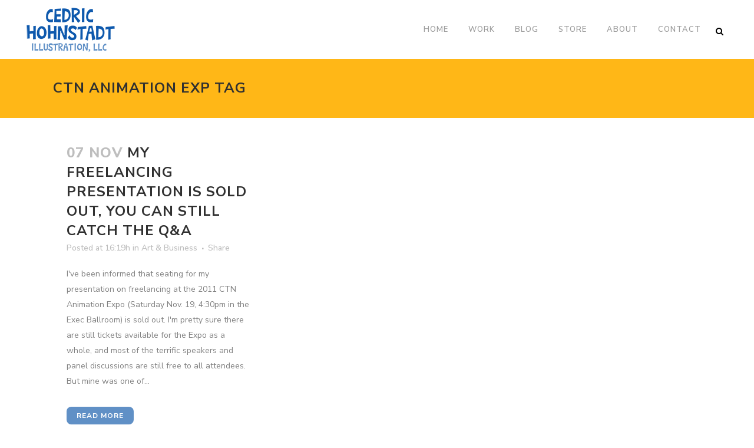

--- FILE ---
content_type: text/html; charset=utf-8
request_url: https://www.google.com/recaptcha/api2/anchor?ar=1&k=6LdqUYMqAAAAAJ5RI3H0rONIrjyWWVGR8WcbSUB8&co=aHR0cHM6Ly9jZWRyaWNzdHVkaW8uY29tOjQ0Mw..&hl=en&v=PoyoqOPhxBO7pBk68S4YbpHZ&size=invisible&anchor-ms=20000&execute-ms=30000&cb=nmr6dea7yxk2
body_size: 48527
content:
<!DOCTYPE HTML><html dir="ltr" lang="en"><head><meta http-equiv="Content-Type" content="text/html; charset=UTF-8">
<meta http-equiv="X-UA-Compatible" content="IE=edge">
<title>reCAPTCHA</title>
<style type="text/css">
/* cyrillic-ext */
@font-face {
  font-family: 'Roboto';
  font-style: normal;
  font-weight: 400;
  font-stretch: 100%;
  src: url(//fonts.gstatic.com/s/roboto/v48/KFO7CnqEu92Fr1ME7kSn66aGLdTylUAMa3GUBHMdazTgWw.woff2) format('woff2');
  unicode-range: U+0460-052F, U+1C80-1C8A, U+20B4, U+2DE0-2DFF, U+A640-A69F, U+FE2E-FE2F;
}
/* cyrillic */
@font-face {
  font-family: 'Roboto';
  font-style: normal;
  font-weight: 400;
  font-stretch: 100%;
  src: url(//fonts.gstatic.com/s/roboto/v48/KFO7CnqEu92Fr1ME7kSn66aGLdTylUAMa3iUBHMdazTgWw.woff2) format('woff2');
  unicode-range: U+0301, U+0400-045F, U+0490-0491, U+04B0-04B1, U+2116;
}
/* greek-ext */
@font-face {
  font-family: 'Roboto';
  font-style: normal;
  font-weight: 400;
  font-stretch: 100%;
  src: url(//fonts.gstatic.com/s/roboto/v48/KFO7CnqEu92Fr1ME7kSn66aGLdTylUAMa3CUBHMdazTgWw.woff2) format('woff2');
  unicode-range: U+1F00-1FFF;
}
/* greek */
@font-face {
  font-family: 'Roboto';
  font-style: normal;
  font-weight: 400;
  font-stretch: 100%;
  src: url(//fonts.gstatic.com/s/roboto/v48/KFO7CnqEu92Fr1ME7kSn66aGLdTylUAMa3-UBHMdazTgWw.woff2) format('woff2');
  unicode-range: U+0370-0377, U+037A-037F, U+0384-038A, U+038C, U+038E-03A1, U+03A3-03FF;
}
/* math */
@font-face {
  font-family: 'Roboto';
  font-style: normal;
  font-weight: 400;
  font-stretch: 100%;
  src: url(//fonts.gstatic.com/s/roboto/v48/KFO7CnqEu92Fr1ME7kSn66aGLdTylUAMawCUBHMdazTgWw.woff2) format('woff2');
  unicode-range: U+0302-0303, U+0305, U+0307-0308, U+0310, U+0312, U+0315, U+031A, U+0326-0327, U+032C, U+032F-0330, U+0332-0333, U+0338, U+033A, U+0346, U+034D, U+0391-03A1, U+03A3-03A9, U+03B1-03C9, U+03D1, U+03D5-03D6, U+03F0-03F1, U+03F4-03F5, U+2016-2017, U+2034-2038, U+203C, U+2040, U+2043, U+2047, U+2050, U+2057, U+205F, U+2070-2071, U+2074-208E, U+2090-209C, U+20D0-20DC, U+20E1, U+20E5-20EF, U+2100-2112, U+2114-2115, U+2117-2121, U+2123-214F, U+2190, U+2192, U+2194-21AE, U+21B0-21E5, U+21F1-21F2, U+21F4-2211, U+2213-2214, U+2216-22FF, U+2308-230B, U+2310, U+2319, U+231C-2321, U+2336-237A, U+237C, U+2395, U+239B-23B7, U+23D0, U+23DC-23E1, U+2474-2475, U+25AF, U+25B3, U+25B7, U+25BD, U+25C1, U+25CA, U+25CC, U+25FB, U+266D-266F, U+27C0-27FF, U+2900-2AFF, U+2B0E-2B11, U+2B30-2B4C, U+2BFE, U+3030, U+FF5B, U+FF5D, U+1D400-1D7FF, U+1EE00-1EEFF;
}
/* symbols */
@font-face {
  font-family: 'Roboto';
  font-style: normal;
  font-weight: 400;
  font-stretch: 100%;
  src: url(//fonts.gstatic.com/s/roboto/v48/KFO7CnqEu92Fr1ME7kSn66aGLdTylUAMaxKUBHMdazTgWw.woff2) format('woff2');
  unicode-range: U+0001-000C, U+000E-001F, U+007F-009F, U+20DD-20E0, U+20E2-20E4, U+2150-218F, U+2190, U+2192, U+2194-2199, U+21AF, U+21E6-21F0, U+21F3, U+2218-2219, U+2299, U+22C4-22C6, U+2300-243F, U+2440-244A, U+2460-24FF, U+25A0-27BF, U+2800-28FF, U+2921-2922, U+2981, U+29BF, U+29EB, U+2B00-2BFF, U+4DC0-4DFF, U+FFF9-FFFB, U+10140-1018E, U+10190-1019C, U+101A0, U+101D0-101FD, U+102E0-102FB, U+10E60-10E7E, U+1D2C0-1D2D3, U+1D2E0-1D37F, U+1F000-1F0FF, U+1F100-1F1AD, U+1F1E6-1F1FF, U+1F30D-1F30F, U+1F315, U+1F31C, U+1F31E, U+1F320-1F32C, U+1F336, U+1F378, U+1F37D, U+1F382, U+1F393-1F39F, U+1F3A7-1F3A8, U+1F3AC-1F3AF, U+1F3C2, U+1F3C4-1F3C6, U+1F3CA-1F3CE, U+1F3D4-1F3E0, U+1F3ED, U+1F3F1-1F3F3, U+1F3F5-1F3F7, U+1F408, U+1F415, U+1F41F, U+1F426, U+1F43F, U+1F441-1F442, U+1F444, U+1F446-1F449, U+1F44C-1F44E, U+1F453, U+1F46A, U+1F47D, U+1F4A3, U+1F4B0, U+1F4B3, U+1F4B9, U+1F4BB, U+1F4BF, U+1F4C8-1F4CB, U+1F4D6, U+1F4DA, U+1F4DF, U+1F4E3-1F4E6, U+1F4EA-1F4ED, U+1F4F7, U+1F4F9-1F4FB, U+1F4FD-1F4FE, U+1F503, U+1F507-1F50B, U+1F50D, U+1F512-1F513, U+1F53E-1F54A, U+1F54F-1F5FA, U+1F610, U+1F650-1F67F, U+1F687, U+1F68D, U+1F691, U+1F694, U+1F698, U+1F6AD, U+1F6B2, U+1F6B9-1F6BA, U+1F6BC, U+1F6C6-1F6CF, U+1F6D3-1F6D7, U+1F6E0-1F6EA, U+1F6F0-1F6F3, U+1F6F7-1F6FC, U+1F700-1F7FF, U+1F800-1F80B, U+1F810-1F847, U+1F850-1F859, U+1F860-1F887, U+1F890-1F8AD, U+1F8B0-1F8BB, U+1F8C0-1F8C1, U+1F900-1F90B, U+1F93B, U+1F946, U+1F984, U+1F996, U+1F9E9, U+1FA00-1FA6F, U+1FA70-1FA7C, U+1FA80-1FA89, U+1FA8F-1FAC6, U+1FACE-1FADC, U+1FADF-1FAE9, U+1FAF0-1FAF8, U+1FB00-1FBFF;
}
/* vietnamese */
@font-face {
  font-family: 'Roboto';
  font-style: normal;
  font-weight: 400;
  font-stretch: 100%;
  src: url(//fonts.gstatic.com/s/roboto/v48/KFO7CnqEu92Fr1ME7kSn66aGLdTylUAMa3OUBHMdazTgWw.woff2) format('woff2');
  unicode-range: U+0102-0103, U+0110-0111, U+0128-0129, U+0168-0169, U+01A0-01A1, U+01AF-01B0, U+0300-0301, U+0303-0304, U+0308-0309, U+0323, U+0329, U+1EA0-1EF9, U+20AB;
}
/* latin-ext */
@font-face {
  font-family: 'Roboto';
  font-style: normal;
  font-weight: 400;
  font-stretch: 100%;
  src: url(//fonts.gstatic.com/s/roboto/v48/KFO7CnqEu92Fr1ME7kSn66aGLdTylUAMa3KUBHMdazTgWw.woff2) format('woff2');
  unicode-range: U+0100-02BA, U+02BD-02C5, U+02C7-02CC, U+02CE-02D7, U+02DD-02FF, U+0304, U+0308, U+0329, U+1D00-1DBF, U+1E00-1E9F, U+1EF2-1EFF, U+2020, U+20A0-20AB, U+20AD-20C0, U+2113, U+2C60-2C7F, U+A720-A7FF;
}
/* latin */
@font-face {
  font-family: 'Roboto';
  font-style: normal;
  font-weight: 400;
  font-stretch: 100%;
  src: url(//fonts.gstatic.com/s/roboto/v48/KFO7CnqEu92Fr1ME7kSn66aGLdTylUAMa3yUBHMdazQ.woff2) format('woff2');
  unicode-range: U+0000-00FF, U+0131, U+0152-0153, U+02BB-02BC, U+02C6, U+02DA, U+02DC, U+0304, U+0308, U+0329, U+2000-206F, U+20AC, U+2122, U+2191, U+2193, U+2212, U+2215, U+FEFF, U+FFFD;
}
/* cyrillic-ext */
@font-face {
  font-family: 'Roboto';
  font-style: normal;
  font-weight: 500;
  font-stretch: 100%;
  src: url(//fonts.gstatic.com/s/roboto/v48/KFO7CnqEu92Fr1ME7kSn66aGLdTylUAMa3GUBHMdazTgWw.woff2) format('woff2');
  unicode-range: U+0460-052F, U+1C80-1C8A, U+20B4, U+2DE0-2DFF, U+A640-A69F, U+FE2E-FE2F;
}
/* cyrillic */
@font-face {
  font-family: 'Roboto';
  font-style: normal;
  font-weight: 500;
  font-stretch: 100%;
  src: url(//fonts.gstatic.com/s/roboto/v48/KFO7CnqEu92Fr1ME7kSn66aGLdTylUAMa3iUBHMdazTgWw.woff2) format('woff2');
  unicode-range: U+0301, U+0400-045F, U+0490-0491, U+04B0-04B1, U+2116;
}
/* greek-ext */
@font-face {
  font-family: 'Roboto';
  font-style: normal;
  font-weight: 500;
  font-stretch: 100%;
  src: url(//fonts.gstatic.com/s/roboto/v48/KFO7CnqEu92Fr1ME7kSn66aGLdTylUAMa3CUBHMdazTgWw.woff2) format('woff2');
  unicode-range: U+1F00-1FFF;
}
/* greek */
@font-face {
  font-family: 'Roboto';
  font-style: normal;
  font-weight: 500;
  font-stretch: 100%;
  src: url(//fonts.gstatic.com/s/roboto/v48/KFO7CnqEu92Fr1ME7kSn66aGLdTylUAMa3-UBHMdazTgWw.woff2) format('woff2');
  unicode-range: U+0370-0377, U+037A-037F, U+0384-038A, U+038C, U+038E-03A1, U+03A3-03FF;
}
/* math */
@font-face {
  font-family: 'Roboto';
  font-style: normal;
  font-weight: 500;
  font-stretch: 100%;
  src: url(//fonts.gstatic.com/s/roboto/v48/KFO7CnqEu92Fr1ME7kSn66aGLdTylUAMawCUBHMdazTgWw.woff2) format('woff2');
  unicode-range: U+0302-0303, U+0305, U+0307-0308, U+0310, U+0312, U+0315, U+031A, U+0326-0327, U+032C, U+032F-0330, U+0332-0333, U+0338, U+033A, U+0346, U+034D, U+0391-03A1, U+03A3-03A9, U+03B1-03C9, U+03D1, U+03D5-03D6, U+03F0-03F1, U+03F4-03F5, U+2016-2017, U+2034-2038, U+203C, U+2040, U+2043, U+2047, U+2050, U+2057, U+205F, U+2070-2071, U+2074-208E, U+2090-209C, U+20D0-20DC, U+20E1, U+20E5-20EF, U+2100-2112, U+2114-2115, U+2117-2121, U+2123-214F, U+2190, U+2192, U+2194-21AE, U+21B0-21E5, U+21F1-21F2, U+21F4-2211, U+2213-2214, U+2216-22FF, U+2308-230B, U+2310, U+2319, U+231C-2321, U+2336-237A, U+237C, U+2395, U+239B-23B7, U+23D0, U+23DC-23E1, U+2474-2475, U+25AF, U+25B3, U+25B7, U+25BD, U+25C1, U+25CA, U+25CC, U+25FB, U+266D-266F, U+27C0-27FF, U+2900-2AFF, U+2B0E-2B11, U+2B30-2B4C, U+2BFE, U+3030, U+FF5B, U+FF5D, U+1D400-1D7FF, U+1EE00-1EEFF;
}
/* symbols */
@font-face {
  font-family: 'Roboto';
  font-style: normal;
  font-weight: 500;
  font-stretch: 100%;
  src: url(//fonts.gstatic.com/s/roboto/v48/KFO7CnqEu92Fr1ME7kSn66aGLdTylUAMaxKUBHMdazTgWw.woff2) format('woff2');
  unicode-range: U+0001-000C, U+000E-001F, U+007F-009F, U+20DD-20E0, U+20E2-20E4, U+2150-218F, U+2190, U+2192, U+2194-2199, U+21AF, U+21E6-21F0, U+21F3, U+2218-2219, U+2299, U+22C4-22C6, U+2300-243F, U+2440-244A, U+2460-24FF, U+25A0-27BF, U+2800-28FF, U+2921-2922, U+2981, U+29BF, U+29EB, U+2B00-2BFF, U+4DC0-4DFF, U+FFF9-FFFB, U+10140-1018E, U+10190-1019C, U+101A0, U+101D0-101FD, U+102E0-102FB, U+10E60-10E7E, U+1D2C0-1D2D3, U+1D2E0-1D37F, U+1F000-1F0FF, U+1F100-1F1AD, U+1F1E6-1F1FF, U+1F30D-1F30F, U+1F315, U+1F31C, U+1F31E, U+1F320-1F32C, U+1F336, U+1F378, U+1F37D, U+1F382, U+1F393-1F39F, U+1F3A7-1F3A8, U+1F3AC-1F3AF, U+1F3C2, U+1F3C4-1F3C6, U+1F3CA-1F3CE, U+1F3D4-1F3E0, U+1F3ED, U+1F3F1-1F3F3, U+1F3F5-1F3F7, U+1F408, U+1F415, U+1F41F, U+1F426, U+1F43F, U+1F441-1F442, U+1F444, U+1F446-1F449, U+1F44C-1F44E, U+1F453, U+1F46A, U+1F47D, U+1F4A3, U+1F4B0, U+1F4B3, U+1F4B9, U+1F4BB, U+1F4BF, U+1F4C8-1F4CB, U+1F4D6, U+1F4DA, U+1F4DF, U+1F4E3-1F4E6, U+1F4EA-1F4ED, U+1F4F7, U+1F4F9-1F4FB, U+1F4FD-1F4FE, U+1F503, U+1F507-1F50B, U+1F50D, U+1F512-1F513, U+1F53E-1F54A, U+1F54F-1F5FA, U+1F610, U+1F650-1F67F, U+1F687, U+1F68D, U+1F691, U+1F694, U+1F698, U+1F6AD, U+1F6B2, U+1F6B9-1F6BA, U+1F6BC, U+1F6C6-1F6CF, U+1F6D3-1F6D7, U+1F6E0-1F6EA, U+1F6F0-1F6F3, U+1F6F7-1F6FC, U+1F700-1F7FF, U+1F800-1F80B, U+1F810-1F847, U+1F850-1F859, U+1F860-1F887, U+1F890-1F8AD, U+1F8B0-1F8BB, U+1F8C0-1F8C1, U+1F900-1F90B, U+1F93B, U+1F946, U+1F984, U+1F996, U+1F9E9, U+1FA00-1FA6F, U+1FA70-1FA7C, U+1FA80-1FA89, U+1FA8F-1FAC6, U+1FACE-1FADC, U+1FADF-1FAE9, U+1FAF0-1FAF8, U+1FB00-1FBFF;
}
/* vietnamese */
@font-face {
  font-family: 'Roboto';
  font-style: normal;
  font-weight: 500;
  font-stretch: 100%;
  src: url(//fonts.gstatic.com/s/roboto/v48/KFO7CnqEu92Fr1ME7kSn66aGLdTylUAMa3OUBHMdazTgWw.woff2) format('woff2');
  unicode-range: U+0102-0103, U+0110-0111, U+0128-0129, U+0168-0169, U+01A0-01A1, U+01AF-01B0, U+0300-0301, U+0303-0304, U+0308-0309, U+0323, U+0329, U+1EA0-1EF9, U+20AB;
}
/* latin-ext */
@font-face {
  font-family: 'Roboto';
  font-style: normal;
  font-weight: 500;
  font-stretch: 100%;
  src: url(//fonts.gstatic.com/s/roboto/v48/KFO7CnqEu92Fr1ME7kSn66aGLdTylUAMa3KUBHMdazTgWw.woff2) format('woff2');
  unicode-range: U+0100-02BA, U+02BD-02C5, U+02C7-02CC, U+02CE-02D7, U+02DD-02FF, U+0304, U+0308, U+0329, U+1D00-1DBF, U+1E00-1E9F, U+1EF2-1EFF, U+2020, U+20A0-20AB, U+20AD-20C0, U+2113, U+2C60-2C7F, U+A720-A7FF;
}
/* latin */
@font-face {
  font-family: 'Roboto';
  font-style: normal;
  font-weight: 500;
  font-stretch: 100%;
  src: url(//fonts.gstatic.com/s/roboto/v48/KFO7CnqEu92Fr1ME7kSn66aGLdTylUAMa3yUBHMdazQ.woff2) format('woff2');
  unicode-range: U+0000-00FF, U+0131, U+0152-0153, U+02BB-02BC, U+02C6, U+02DA, U+02DC, U+0304, U+0308, U+0329, U+2000-206F, U+20AC, U+2122, U+2191, U+2193, U+2212, U+2215, U+FEFF, U+FFFD;
}
/* cyrillic-ext */
@font-face {
  font-family: 'Roboto';
  font-style: normal;
  font-weight: 900;
  font-stretch: 100%;
  src: url(//fonts.gstatic.com/s/roboto/v48/KFO7CnqEu92Fr1ME7kSn66aGLdTylUAMa3GUBHMdazTgWw.woff2) format('woff2');
  unicode-range: U+0460-052F, U+1C80-1C8A, U+20B4, U+2DE0-2DFF, U+A640-A69F, U+FE2E-FE2F;
}
/* cyrillic */
@font-face {
  font-family: 'Roboto';
  font-style: normal;
  font-weight: 900;
  font-stretch: 100%;
  src: url(//fonts.gstatic.com/s/roboto/v48/KFO7CnqEu92Fr1ME7kSn66aGLdTylUAMa3iUBHMdazTgWw.woff2) format('woff2');
  unicode-range: U+0301, U+0400-045F, U+0490-0491, U+04B0-04B1, U+2116;
}
/* greek-ext */
@font-face {
  font-family: 'Roboto';
  font-style: normal;
  font-weight: 900;
  font-stretch: 100%;
  src: url(//fonts.gstatic.com/s/roboto/v48/KFO7CnqEu92Fr1ME7kSn66aGLdTylUAMa3CUBHMdazTgWw.woff2) format('woff2');
  unicode-range: U+1F00-1FFF;
}
/* greek */
@font-face {
  font-family: 'Roboto';
  font-style: normal;
  font-weight: 900;
  font-stretch: 100%;
  src: url(//fonts.gstatic.com/s/roboto/v48/KFO7CnqEu92Fr1ME7kSn66aGLdTylUAMa3-UBHMdazTgWw.woff2) format('woff2');
  unicode-range: U+0370-0377, U+037A-037F, U+0384-038A, U+038C, U+038E-03A1, U+03A3-03FF;
}
/* math */
@font-face {
  font-family: 'Roboto';
  font-style: normal;
  font-weight: 900;
  font-stretch: 100%;
  src: url(//fonts.gstatic.com/s/roboto/v48/KFO7CnqEu92Fr1ME7kSn66aGLdTylUAMawCUBHMdazTgWw.woff2) format('woff2');
  unicode-range: U+0302-0303, U+0305, U+0307-0308, U+0310, U+0312, U+0315, U+031A, U+0326-0327, U+032C, U+032F-0330, U+0332-0333, U+0338, U+033A, U+0346, U+034D, U+0391-03A1, U+03A3-03A9, U+03B1-03C9, U+03D1, U+03D5-03D6, U+03F0-03F1, U+03F4-03F5, U+2016-2017, U+2034-2038, U+203C, U+2040, U+2043, U+2047, U+2050, U+2057, U+205F, U+2070-2071, U+2074-208E, U+2090-209C, U+20D0-20DC, U+20E1, U+20E5-20EF, U+2100-2112, U+2114-2115, U+2117-2121, U+2123-214F, U+2190, U+2192, U+2194-21AE, U+21B0-21E5, U+21F1-21F2, U+21F4-2211, U+2213-2214, U+2216-22FF, U+2308-230B, U+2310, U+2319, U+231C-2321, U+2336-237A, U+237C, U+2395, U+239B-23B7, U+23D0, U+23DC-23E1, U+2474-2475, U+25AF, U+25B3, U+25B7, U+25BD, U+25C1, U+25CA, U+25CC, U+25FB, U+266D-266F, U+27C0-27FF, U+2900-2AFF, U+2B0E-2B11, U+2B30-2B4C, U+2BFE, U+3030, U+FF5B, U+FF5D, U+1D400-1D7FF, U+1EE00-1EEFF;
}
/* symbols */
@font-face {
  font-family: 'Roboto';
  font-style: normal;
  font-weight: 900;
  font-stretch: 100%;
  src: url(//fonts.gstatic.com/s/roboto/v48/KFO7CnqEu92Fr1ME7kSn66aGLdTylUAMaxKUBHMdazTgWw.woff2) format('woff2');
  unicode-range: U+0001-000C, U+000E-001F, U+007F-009F, U+20DD-20E0, U+20E2-20E4, U+2150-218F, U+2190, U+2192, U+2194-2199, U+21AF, U+21E6-21F0, U+21F3, U+2218-2219, U+2299, U+22C4-22C6, U+2300-243F, U+2440-244A, U+2460-24FF, U+25A0-27BF, U+2800-28FF, U+2921-2922, U+2981, U+29BF, U+29EB, U+2B00-2BFF, U+4DC0-4DFF, U+FFF9-FFFB, U+10140-1018E, U+10190-1019C, U+101A0, U+101D0-101FD, U+102E0-102FB, U+10E60-10E7E, U+1D2C0-1D2D3, U+1D2E0-1D37F, U+1F000-1F0FF, U+1F100-1F1AD, U+1F1E6-1F1FF, U+1F30D-1F30F, U+1F315, U+1F31C, U+1F31E, U+1F320-1F32C, U+1F336, U+1F378, U+1F37D, U+1F382, U+1F393-1F39F, U+1F3A7-1F3A8, U+1F3AC-1F3AF, U+1F3C2, U+1F3C4-1F3C6, U+1F3CA-1F3CE, U+1F3D4-1F3E0, U+1F3ED, U+1F3F1-1F3F3, U+1F3F5-1F3F7, U+1F408, U+1F415, U+1F41F, U+1F426, U+1F43F, U+1F441-1F442, U+1F444, U+1F446-1F449, U+1F44C-1F44E, U+1F453, U+1F46A, U+1F47D, U+1F4A3, U+1F4B0, U+1F4B3, U+1F4B9, U+1F4BB, U+1F4BF, U+1F4C8-1F4CB, U+1F4D6, U+1F4DA, U+1F4DF, U+1F4E3-1F4E6, U+1F4EA-1F4ED, U+1F4F7, U+1F4F9-1F4FB, U+1F4FD-1F4FE, U+1F503, U+1F507-1F50B, U+1F50D, U+1F512-1F513, U+1F53E-1F54A, U+1F54F-1F5FA, U+1F610, U+1F650-1F67F, U+1F687, U+1F68D, U+1F691, U+1F694, U+1F698, U+1F6AD, U+1F6B2, U+1F6B9-1F6BA, U+1F6BC, U+1F6C6-1F6CF, U+1F6D3-1F6D7, U+1F6E0-1F6EA, U+1F6F0-1F6F3, U+1F6F7-1F6FC, U+1F700-1F7FF, U+1F800-1F80B, U+1F810-1F847, U+1F850-1F859, U+1F860-1F887, U+1F890-1F8AD, U+1F8B0-1F8BB, U+1F8C0-1F8C1, U+1F900-1F90B, U+1F93B, U+1F946, U+1F984, U+1F996, U+1F9E9, U+1FA00-1FA6F, U+1FA70-1FA7C, U+1FA80-1FA89, U+1FA8F-1FAC6, U+1FACE-1FADC, U+1FADF-1FAE9, U+1FAF0-1FAF8, U+1FB00-1FBFF;
}
/* vietnamese */
@font-face {
  font-family: 'Roboto';
  font-style: normal;
  font-weight: 900;
  font-stretch: 100%;
  src: url(//fonts.gstatic.com/s/roboto/v48/KFO7CnqEu92Fr1ME7kSn66aGLdTylUAMa3OUBHMdazTgWw.woff2) format('woff2');
  unicode-range: U+0102-0103, U+0110-0111, U+0128-0129, U+0168-0169, U+01A0-01A1, U+01AF-01B0, U+0300-0301, U+0303-0304, U+0308-0309, U+0323, U+0329, U+1EA0-1EF9, U+20AB;
}
/* latin-ext */
@font-face {
  font-family: 'Roboto';
  font-style: normal;
  font-weight: 900;
  font-stretch: 100%;
  src: url(//fonts.gstatic.com/s/roboto/v48/KFO7CnqEu92Fr1ME7kSn66aGLdTylUAMa3KUBHMdazTgWw.woff2) format('woff2');
  unicode-range: U+0100-02BA, U+02BD-02C5, U+02C7-02CC, U+02CE-02D7, U+02DD-02FF, U+0304, U+0308, U+0329, U+1D00-1DBF, U+1E00-1E9F, U+1EF2-1EFF, U+2020, U+20A0-20AB, U+20AD-20C0, U+2113, U+2C60-2C7F, U+A720-A7FF;
}
/* latin */
@font-face {
  font-family: 'Roboto';
  font-style: normal;
  font-weight: 900;
  font-stretch: 100%;
  src: url(//fonts.gstatic.com/s/roboto/v48/KFO7CnqEu92Fr1ME7kSn66aGLdTylUAMa3yUBHMdazQ.woff2) format('woff2');
  unicode-range: U+0000-00FF, U+0131, U+0152-0153, U+02BB-02BC, U+02C6, U+02DA, U+02DC, U+0304, U+0308, U+0329, U+2000-206F, U+20AC, U+2122, U+2191, U+2193, U+2212, U+2215, U+FEFF, U+FFFD;
}

</style>
<link rel="stylesheet" type="text/css" href="https://www.gstatic.com/recaptcha/releases/PoyoqOPhxBO7pBk68S4YbpHZ/styles__ltr.css">
<script nonce="BAOiXtyPUhTn_XmfTLbt8g" type="text/javascript">window['__recaptcha_api'] = 'https://www.google.com/recaptcha/api2/';</script>
<script type="text/javascript" src="https://www.gstatic.com/recaptcha/releases/PoyoqOPhxBO7pBk68S4YbpHZ/recaptcha__en.js" nonce="BAOiXtyPUhTn_XmfTLbt8g">
      
    </script></head>
<body><div id="rc-anchor-alert" class="rc-anchor-alert"></div>
<input type="hidden" id="recaptcha-token" value="[base64]">
<script type="text/javascript" nonce="BAOiXtyPUhTn_XmfTLbt8g">
      recaptcha.anchor.Main.init("[\x22ainput\x22,[\x22bgdata\x22,\x22\x22,\[base64]/[base64]/UltIKytdPWE6KGE8MjA0OD9SW0grK109YT4+NnwxOTI6KChhJjY0NTEyKT09NTUyOTYmJnErMTxoLmxlbmd0aCYmKGguY2hhckNvZGVBdChxKzEpJjY0NTEyKT09NTYzMjA/[base64]/MjU1OlI/[base64]/[base64]/[base64]/[base64]/[base64]/[base64]/[base64]/[base64]/[base64]/[base64]\x22,\[base64]\x22,\[base64]/w74Mw7PCilzCucKCRcKdw4EeV2NQw68kwpROX2dFfcKMw4lcwrzDqhc5woDCq1jCoUzCrFR1wpXCqsKFw7fCtgMfwqB8w7xXPsOdwq3CtcOcwoTCscKBSF0IwrHCrMKofRHDnMO/w4Erw5rDuMKUw4NIbkfDssKfIwHCl8KOwq50fDxPw7NsFMOnw5DCm8O4H1Q6wr4RdsOEwq1tCSp6w6ZpWHfDssKpQQ/DhmMJY8OLwrrCpMO9w53DqMOdw5lsw5nDgsKcwoxCw6rDr8Ozwo7CnsOvRhgaw4bCkMOxw4DDlzwfHS1ww5/DsMO+BH/DlVXDoMO4cmnCvcOTasKYwrvDt8Osw7vCgsKZwrltw5MtwplOw5zDtlnCrXDDok/Ds8KJw5PDsARlwqZ/acKjKsKdG8OqwpPCqMKNacKwwpZPK35BHcKjP8Oyw5gbwrZibcKlwrA6YjVSw5xPRsKkwocww4XDpWdLfBPDsMOvwrHCs8OwLy7CisOlwq8rwrEfw6RAN8ODV3dSLMOAdcKgJcOgMxrCimshw4PDlXARw4BQwpwaw7DCiXA4PcOywqDDkFgdw5/CnEzCtcKsCH3DkcOZKUhFR0cBO8KfwqfDpUXCt8O2w53Dg2/DmcOiaS3DhwBzwpl/w75VwqjCjsKcwr8gBMKFdj3Cgj/CrhbChhDDik0rw4/DrcKyJCIjw5cZbMOAwqQ0c8OVRXh3a8OKM8OVYsOwwoDCjEfCukg+MMO0JRjCrsKQwobDr01mwqptGMO4I8OPw5jDgQB8w7LDsm5Ww5bCgsKiwqDDg8Ouwq3CjWPDsDZXw6LCgxHCs8KyElgRw6fDlMKLLljCp8KZw5U4M1rDrlnClMKhwqLCmCs/wqPCjTbCusOhw7QawoAXw77Dqg0OJcKPw6jDn0EZC8OPZ8KvOR7DjMKGVjzCqsK3w7M7wqUkIxHCtMOxwrMvQsOLwr4vWsOdVcOgAcOoPSZkw4EFwpFnw5vDl2vDkCvCosOPwqvCv8KhOsKDw6/CphnDqMOsQcOXbU8rGxkwJMKRwqPCkhwJw4DCrEnCoDLCght/wp7DlcKCw6dKImstw6nChEHDnMKCDFw+w5B+f8KRw4QMwrJxw6bDlFHDgHdcw4UzwoMTw5XDj8OowpXDl8KOw5kNKcKCw5PCsT7DisOHR0PCtXjCpcO9ETvCucK5akHCuMOtwp0GGjoWwpHDknA7X8OXScOSwqXCgGTCvMKQYsOBwq7Dtgh/LSfCuDXDjcKtwox2w73CosO7wrrDnBTDuMKIw7bCny4nwpvCqgXDtcKBKRgQKEDDncOkcGPDv8K7wo8Yw7/DgW8iw6xew5jCiQHCpsOww4nCl8OIWsOYHcOFN8O0N8K3w71KRsKsw4zDsFRlbMOYKsKZSMOlD8OhOxrCnMK6wrcMTxvCkhPDrcOjw6bCuRo1woR/wonDnijDmHJ6woLDvMKPw4LDqHVOw4N3PMKCHcOmwrR+esKzHEs9w6XDnw7DhMKOwqo0AcKNDwMewqwGwrQ9NTrDsT4Vw5MRw4Biw7/Cml7CtVpXw5HDrykdC0/ClStNwpzCsH7DklvDlsK1akMrw7HCqV/[base64]/CoQ0tJcOLwr1Mwr/[base64]/[base64]/VsKNJMONWScRw6DDncO2NE/DlcKWw6YCcg/DgsK8w71De8KyTCDDpWZZwqdewrjCncO5c8O/[base64]/I8ODCMKTwrnCiELDssOTw5drwonCs2IEJkrCmsO0wpx6AVd/w5p6wq42TMKZw7rCs086w4cwDSLDtcOxw7Juw5HDvsKyWsOlZyRHCAd0T8KQwqfCpMKxWwZEwrwEw7LDocKxw6E1w5PCqxM4w4LDqh7CuXjDqsKpwrcswpfCr8OtwokDw63Dn8OPw5rDo8OUdMKoGUrDhRcbw5rCtcODw5JYw7rCmsO+w7AoQQ7Dm8OTw7sxwoVGwo/CmhNBw4AKwrDCjx17wrpCbQLCtsKEwpgvC01QwqbCoMOpS2BtGMOZw7cVw4tTQTpVcsOqwqIJImJHEmw6woNRAMOKwr12woE0w7zCv8KFw6ArPcKpSHPDsMOMw5/CrcKDw4dNUcO3RcOzw6XCnAIwPcKhw5jDj8Krwqcswo3CiiE1csKDR1NLO8ONw5oNMsK4RcO0KlDCujd0McK1EAHDg8OzLwLCkMKcw5zDisKLScO8w5TDiBnCqsO2w6fDpAXDoHTCscOxEMK/w6cxWBRNw5ZILB4+wo/Co8OJw4LDpcKGwoTCnsK0wop5W8OTw4jCosOQw7ZkbS7DpXg1VVYXw5wUw6pawqHDt3jDg3wHPh3Dj8Obf1nCiwvDgcOgDF/[base64]/Cu8ODw4jDg8K2w7XDkBbDrWcCw4LCvMO2JcOvYQLDnXbDn2nCh8KiXUQhRnfCoXrDr8K2wpJOSD0qw7vDqTteTEnCqC/[base64]/w53DvsK8KcKnGgAjVRDCr8KAw74Ub8OCw6rCikPCnsO4w5/[base64]/CvS9UC8KNRcKiEwfDqwbCtsOCwq/CvsKwwprDjcK7Hl56w6liZG4zX8O/VHvCvsK/bcOzbsKrw7bDt2fDhyhvwoFQwpsfwrvCs1lIHMOyw7PDk3NkwqBeEsKWwpfCo8K6w4ZhFcKeEFFzwrnDhcK6QcKtUMKZOsKgwq1pw67DmVI3w51QLD43w5XDn8OpwpnDiGQNIsOcw6jDscOgaMOfNcOeBAw4w7xDw73Cj8K/wpfCo8O4MsOTwpZFwqoFG8OGwobDj3kYYsKaPMOqwpMkJWjDg0/DhVvDkmbDgsKQw5hcwrDDgcOSw71LEh3CvQbDuhtMw4cGaUbCrVfCucKYw7JVLmMFw5zCnsKCw4HCicKgHjgHw4QDwppsBRl0PcKEEjrDs8Oyw5nClcKpwrDDocO/wrzCmB/CsMOsSR/[base64]/DksKwQsOFw7PDksKQwr3CrsKXwqnDg8KNw5bDh8OoE19QVm5ZwrDClDJLWMKfGMOCcMKBwpMzwqDDvi5TwqwJwo99wpppe0Y1w5FIc240PMK5J8OneEF8w73DtsOUw5HDtTYzKMOJQhbChcO2N8K5cn3CrsKFwoQ/HMOhYcK1w7AKfsOXV8KRw4M1wpVvw6/[base64]/Cr8KTOsKOwqTCg8KtI17DiEXDlMKTw6LDqcOLb8KIBwzCpsO+wovDnDPDhsOCGS/[base64]/PsO+wo/DqMOrwqUtBllSZBoVZsOCSMKHb8OSDHnCgcKGe8KgK8KfwpjCgj3CmRoTXEAwwo/DoMOIFAXDk8KENkzClsKtTC3DtjjDmzXDlQfCv8Ogw6cAw6PCj3RobHvDq8KSIcK6wo9BKVnCi8KMST9ZwoJ9FyUbE2Ijw5zCucO+wq5dwprCvcOtFcOCDsKCEDbDjcKfDcOcBcOFw4NiRA/DtMOhFsO9OsK2wqBhMjZewp/Cr08hM8O8wrTDsMKnwpJuwq/CsCR6HxxGNMKACMKbw7g3wr9SY8O2Tk9pw5fCrGrDuXbCv8Kww6/CnMKDwpwHw4JzGcO/[base64]/CokLCvcKrf8Knwr3DuMOzw4dbw5nCq00XP1vClMKNwonDtGrDmcO2wohCIcO8AcKweMOZw5M0w7PDsk/Cq0PDunLDjCPDqz3DvsO1woJxw7/Cn8Ogw6FQwqhnwoo0wpQlw7jDi8KvUDjDuhbCvzrCgcOqVMO/QMKBAsOMNMOTOsKhaSRbYFLCnMKvKcOOwqsyMBoMEMOvwqdnDsOlIMORE8K1wo/Dk8O3wp82VsOVHznCtifDuEzCn1HCg1QTwrE/GlQQSsO5wq/Dj0nChSoZw7XDt2XCp8OKKMK8wpMsw5zDv8K9w6tOwq/ClMK2wo9uw6xtw5XDnsOGw6zDgAzDiUnDmMO+Y2TDj8KFMMOzw7LCtHjDs8Obw4dPXMO/[base64]/Ck8OXA8OWIRVjw73DlGLDtgsWARHDqcOrwphMw7VUwo3ConbCksOnfsOVwqslN8OZP8Krw6PDi1I9JsObe0zCvhbCtTAvYMKxw4PDmloHe8KwwqBEKMOzTjTCosKHGsKHFsOmMwjCnsO5UcOACHwSSHDDm8K0A8OGwpRrIzVtw5Uvc8KLw4/Di8OgEMKpwogGNHTDhkLDhHBDd8O5NsOxw67CsxbCt8K5TMKDIF/DoMOtB11JbSLConLDicOuw47CtArDp388w6F4WEU6MgE1f8KxwqDCpwnCogHCqcOQw4cmw515wqo/OMKuNMO1wrh4HzxOZG7DvnwjTMOsw5B1wr/CpcOGRMKzwojDhMOHwp3CqMKoE8KLwo0NYcKDwp3DucKzwqLDqcK6w758BMKQaMOFw4nDhcONw4xPwojDhsOYSgt+MBtZw40sZlQow5sbw5ohQ3/CvMKsw6dtwo8AZT7CksOtRg7CngQ1wrPCisKATgDDozggwonDu8Krw6zDl8KRwo0uwoJMBGgcLMOmw5nDjzjCt1FicyzDjMOqU8OAwp7Ci8K1w6DCosKAwpXCn1FBw5wFJ8KEF8O/w4HCuUgjwo0bf8K7L8Orw7HDiMOtwo1GZMKhwqQ9GMKNdyRxw4jClcODwoHCigAgeXRITsK0wqzDmiRQw5ccSsOkwoc2QcKHw5vDlEpmwoUVwoZtwqADw4zDt0XCj8OnGVrCtBzDhcO9CmzCmsKcXELCnMOUcWUiw7HCrifDtMKPUMOBWhnCo8OUw6rCq8KGw5/Do2A8LnNAZMK8HkhWwqdDd8Ojwp9rcnM4w5zCuxxWLDl2w63Di8OHN8Ogw6FQw7srw7oVw6fCgXhreRxtCA0rHmfCr8OARQ0ofkrDpl7CiwLChMOVYFZgYhMvW8KdwqnDunRrMjU0w4fCnsOhO8O2w7ooc8OkM2gUOFPCh8K/[base64]/Co8KCfEXCpS0bSsKnZgjDicKJwoPDrWxPesKIS8ORwoVRwovDtsOBRhVgwrjCocOCw7E1TA/Di8K1w5xjw5fCnMKHHsOfCCFZwqbCvsKMw45+woHChFbDlQsRRMKpwqgmMWM5O8KeWsOIwpHDosKHw6TDosKgw65xw4fCksODGMOfIMO+bTTChsOEwo9jwr0HwrEnYwjDoDHCgA8rNMOKFivDncKoIcOEYkjCs8KeB8O/dgfDkMKmUV3DuUrDhsK/I8KQFmzDgcKyNUUoXEtJQsOwNxs+w4dsUMOjw4pGw5DCgSU9w67CqMKGw47Ct8KpDcKLKz08OUkbUSXCu8OEP2gLBMKjUQfCjMONw5rCtXETw7LDisOtHQ5dwoEeM8OPfcOAQW7CgsKww7FuJ1/DvsKUNcKmw7tgwpnDtCvDoRvDnQNUwqECwqPDkMOrwo0bMVHDvMOeworDpDxvw6TDqMKdW8Obw4HDqAPCkcODwpTCtsOmwrvDo8OOw6jDuk/Dq8Ksw7hqfS9JwpTCksOiw5fDvSAQADXCglhMXMKxNMOsw6fDpcKqwqF/[base64]/DicOYwp3DqsKDQ0tFF8KJKScXw59/H3dMGsOHXcOsKw3CqhvClS55wrjCjmvDlCLCrGF0w5xqYSo6DMK/U8OyCBdGZBNYAMKhwpbChijDkMOlw6XDuVPCkcKbwrkzOXjCjsKmIMKtdSxXw7R7w43CuMKLwojCoMKewqNUFsOgw5xve8OIIFprREXChVbCthHDh8KCwqLCq8KzwqvClzodNMOvHVTDtsOzwoAtZ3vDiULCoF7DlsKSw4zDjMOfw69/FhXCrj3Ch094KsKJwoLDtG/CiELCvzJzMMKzwq0qEXwqEMK3woZOwrzCr8OXw6hjwpLDiysaw73Cph7Ck8KZwq5aQVnCuiHDuVbCvxjDg8Obwp53wpLCn39fMMKMMA3Dni8uLRTCqXDDvcO6w6vDpcO/w5rDklTCh1E4AsOVwqrCl8KrecKww7ExworDtcOFw7R1w4xJwrdhLsORw6xudMOIw7I3woRtOMKaw5Bnwp/[base64]/DscKawqwufMO6esOYw7vChcKAwrVdwrPDksK4K8KnwqLCp0TCnDZXJMO2MD3Ck2DCjkwGYXPCnMKzwqwVw4h6VMOUUwPCq8Oxw53DtsK5XALDh8OTwoR6wrJ5D1BmEsK8SiJQw7PCk8OBcW8GXnMGJsKzecKrFinCnEEpV8KhZcOAfANnw6TCoMKXMsO/w5AeKXPCulQgPGrDp8KIw6vDsA/CjifDpk/[base64]/CjcOOw7ZZfMKwMQwmwp/CkcKoZT3CsUNFNMKsA03DhsOMwoBtIcO4wrtvw43Ch8OvH0tuw7XDoMO+Z2Y/w47Clw/DpBbCssOVCsOkYDA1wobCuBDDlBzCtTRCw5wOLsOmwr3Ch0xMwoA9w5I2RsO7woF1HjjDgDTDlsK5w49fLcKIw6pcw6tiwrxaw7ZIwp8xw4HCkMOKAFjCiCNPw7Yuwp/DjFHDjg17w7ZKw7tWw7EtwrDDuik+csK5VcO3w5PCmsOqw6h4wqTDusOow5PDsXgvwr0Jw6HDtH3CtXHDkHrCp3/CkMO0w5bDnsOKYEVGwqt4wq7DgkzCrsKCwpXDuiBwP3TDmcOgRFMDIcKDfh8DwqrDuBnCv8OfCVHCscObdsO1wpbCiMK8w4/DvcKAw6jCkk4Yw7gnZcKewpECwrslw5/Ct1zDuMKDdjzDtsKSUErDvsOiS1BGFMOuZcKlwqDCmMOLw4jDiEYBDU/Do8KMwrx+wonDtlnCo8K8w4PCpMO3w6kYw6bDosKybXrDjC5yJhPDgQB0w7pfGFPDnRPCgcKeZ3vDkMKdwpIFBTlYCcO4GsKUw5/DucKnwqrCpGU8RkHCisOUeMKkwoRAOE/DnMKpw6jDtSUCBw7DnMOncMK7wrzCqzVOwolKwq3CrsOPU8Kvw6PDmA7DiiRaw47Cmwl3wonDhcOtwqDCs8KuWsO3wrfCqG/CkWHCr2Ejw4PDuiTDqMOPQXA8G8Kjw5bDtgk+MzXCh8OIKsK2wpnDhDTCp8OjGsOgIV8We8O7XcKjPyFqHcOJc8K2wo7CjcK0woXDu1Z7w6VEw7nDrcO5IcKfecKvP8OlF8OLV8K1w4vDvUPCkE/DkXZHO8KMwp/ChsOkwo/[base64]/CgxTCg8KHE8Opw47DusK+wobCqDNNw4/DiidYw7nChsOfwojCmmwowpfDtXDCr8KXDMKjw5vCnEwewoBRJHzDncKuwpgYwrQkVzZPw6bDtxhPw7ogwqPDkSYRIghPw7MwwofCsEZLw7FXw4/CrXPDpcOxScO+w4XDi8KfdsOXw6EXWsKBwrwNwrMmw5LDvMO6KVECwozCnMO8wqEbw7PCoAvDhcKQGDrCmkNcwrvChsK8w7BYw4NoT8KzRQhcEmp/J8K+PMKrwo5lWD/ClcOXPl/CpsOowq7Dl8Klw7YkYMKZNcOLIMKubQ4YwocoNgPCocKLw4orw7oAJyAZwrzCqRjDusKYw4h2wo0qf8KGKcO8w4kRw5BewobDhCzCo8KcP3oZwrbDjkbDmmrDk17CgQ/[base64]/w6cgwo3ClExgwpgVwp3CrSgdTVskLCPCmMOCRMKTQi41wqRmQ8ODwqUObsKMw6M/w7XDjX4EUsKrDVRUN8OEYEbCoFzCvsK4RyLDigAkwpNcfhUDw4TDpDXDrw9YNRMAw4/DiWgbwok4w5Imw75sfsKdwqfDkCfDqcOUw73CssOxw5oQfcOfwqcxwqMLwqsJIMO4L8O1wr/[base64]/CoDNFwrEvwp/Clx/DvsO5w6V4w7Nww78MZhLDn8OIwo1bdRtew5rCjS3CvcKlAMOLZcOXwrDCpTxcSCZJdR/CiHXDgAjDolHDsHw/fCodTcKBCCXCmz7CrEvDksK9w6HDhsOHe8KNwpIeEsO8FsOqw47CoVjCq09ZOMOcwqVGCXVXW0ENP8OeQ2vDp8KQw5I4w4B0wpdAIzbCmA7Cp8Ocw7/[base64]/w5dPJMO+cEXDvsOGwolhAsOAUVvDiMKiPMK3L0sNHsKRVwM3AhEZwo/DrMOTM8KPw40HXg7DuUXCoMK6FggkwrBlGcK+IUbDr8KOU0dkw5DDhMOCEF1WHcKNwrBuAQdAD8KfTnDCrwjDlHB+Bl3DvBt/w6Brwr1kLBABBk3CiMKtwrhra8OmPzdSKsK/JENAwrlXwqnDpUJkdyzDozjDh8K/HMKpwpzCr393ZMOCwpsOUcKCHy3DvncSJm8IPwPCk8OEw4LCp8Kewr/[base64]/DkElDw6fCksOBwrvCv8O4RsKlHldPScO7w6dmNG/CkHPCqnbDn8ONCFsewrdGaR99bcO8worCrcOSdE/CiioyRiwgGkrDs2kiHBPDt1DDhzR4LUHCscOUwr3DusKew4XCtmgXw4zCgMKawpcQEsO0WsObw7waw5Vhw4DDqMOIwq50KnVXe8K7fiEUw6xXwp16YT93dB7Cq2vDu8KIwqRoYhIIw5/CiMO3w4cOw5DDicOfw4k0bMOXW1TDrRYnck/DnFfDoMOMwos3wpRqJwFLwpHCvhpFaQpTRMOowpvDhBjDj8KTAMO/IUV7V1vDnU7Cg8Osw7vDmRLCi8K2EsK9w5Myw7/DisKKw5pmOcOBG8Oaw4rCugVsLSnCnyjCpGrCgsKhI8OZciE3woEqOWrDssOcE8K4w4t2wpccw61Hwo/DlcKIw43Dpl00H0nDocOWw67DkcOhwq3Dij5CwpENw5nDtnjCnsOHZMK8wpPDmsKhUMOzdkAZE8OqwoLDkVDDkMOpeMORw5FDwqpIwojDtsOowr7Dhl3CksOhBMK+wobCo8KIRMKSw44Qw44uw69ENsKiwqFqwpIyMWXCl2/CpsOFdcOZwoXDnXDCl1VUKELDscOiw4/DocOUw6/CgMOcwpnDsBnCpUkzwqxfw5TDr8KYw6HDosO8wqbCoiHDnsKSA35mSytyw6LDoTbDncKXRMO2G8O9wo3Cs8K0D8Kow4jDhlDDqsKaMsOxAzHDlmsywp10woUiQcOtwq7CnRIhwpVoMzUowrnCmG/DssOMBcKww5LDkTh3WCPDuikXMknDvQtZw7w+XcOawqxudcKZwqgIwpcUGcK0JsK7w4XCpcK+w5A7fW3DklDDiFt4UQE9w4Auw5fCpsOfw6puWMOKw4bCoSHCvDbDj0DCoMK5wp5TwojDisOdd8OOVMKUwpYHwpM/ED/Dq8O3wrLCrsOVTDrDuMKnwrDDiQ4Vw6FFw74sw4BiMnhWw7XDlsKOTDpZw4BRbCtfPsKuVcO1wqk0ZmzDuMO6cXrCp1YJLMOgOkvClsOmX8K+VydsHm/[base64]/DkhnDscOZwpNiwqrDmFTCrMOGEsKBJysJGsKRZsKWNRnDlU/Dt1poacKDw5rDvMOewpHDry3DqsO9wpTDin/[base64]/[base64]/Dk8OSwrzDh3wLwpnDisOaR3jDksOlwqrCkyXCgMKIPktvw5RpOcKKwqoAw6bDlADDqAsHQcOBwowGF8KNeRXCjCBpwrTCvMK5DcOQwp3ChnTCoMO6ChLDghfCrsO/TMOlfsK2wr7DqcO9KcO3w63CqcO+w5jCpj3Dg8OuEW17T1TCiQxhwoZAwqIpw6/CkGhRfsKhZsOdNcOfwrMyacOLwrLCh8K5AxXCvsKTw6IddsKSaEIewqxYPMKBFTAVCUIvwr18Xil5FsOrd8OmFMKiwqvDp8Kqw75Ew7MnfsK2woZMc3wEwrHDl3EkO8O2X0IKwo/DnMKIw7o6w4nCgMKoIsOhw6vDowvCsMOmK8KRw6jDi0DCrCfCqsOtwog3wpTDoHzCr8OQcMOuOWfDicKBAMKwL8Osw7FWw6lKw5E8ZkLCi1zCmw/CiMOfUmN7EHrCry8Uw6o4QlvDvMKjJFNBL8KMw6Yww4XChRzDnsK/w4dNw4fDpsO1wpxOJcO5wqpxwrXDvsO+axHCkDrDisOewqBmSyrCvMOtJwbDhcOsZsK4SDdgd8KmwqvDkMK/KGzDkMOUwrUGRUnDjsK1MG/CmMKsVC7Dk8KywqJOwrvDoGLDlhlfw5oYOcOWwrsQw6JGccO0Jn5SdFkADcOBdn5CRcOUw4BQYj/Cg2nCgSc5TBoaw6PCksKcbcOFwqJCRcKBwrYuehfClG3CsWtVwoZyw7/Cqi/ClsK0w63ChF/Cg0jCvBMDf8OPTMKFw5QUT3TCo8KoCMK0w4DCiwEYw57ClcKafjZawpUpTMOsw7Fow5TDtgrDsmvChVDCmh4Zw7EeJTHCi0TDm8K6w69hWxfDicKcRhZbwr/[base64]/w7PDisKUCR0FRMOyTm7DlsOCwpQ8eAk4YMOGTRJNwrjCiMK2X8KrAcKtwqPCscO/EsKHQ8KFw5vCi8OYwrJtw5/CvHEjRVhAScKiTsK8TnfDicO9w4BxBDsew7rCqcK2ZcKcMmzCrMOJRlFUwrUtecKCCcKQwrAiw7onasOYwrp4w4Aawp3DocK3Ahk/X8ODczDDvUzCi8KpwqJ4wpEvwo0/w7DDusO9w5/CtFjCty7Cq8OldMK2IRd6FDzDrznDosK4PlJRZDR2IVnCqzREeVMQwoTCrMKDJ8KLFwYWw77DriDDgQbCicOPw7fCjAIrNcOIwpMrC8KLRVfDmw3ClMKbw7t2wrnDqWfDuMKORVIZw7PDrcOOWsOiNsOLwp3Dk0DCl280UEzCu8K3wrvDu8KLOXXDiMOFw4/Cp1xucWrCrMK/JsK/J3DDusOVAcKSEV/[base64]/DkMKhwrxkGDcHwpDCiMOnwrHClgEvE0kaMSnCh8KGwqnCqsOWwppXw7AJw4HCnMObw5FKcmfCnEfDv2J/V1DDncKEE8KECHJkwqLDi2JhCSHCoMKUw4IeccOHNjlnNhxWw6hswpfCh8Oxw6bDtTgrw5/Cr8Kdw77CtW8LG38awq7Dl0QEwqoJHsOkW8OWBEp/w5LDisKdSBlOOh/CncOzGj3CmsKVKjhWIisUw7dhOkXDi8KjT8K2woFIw7vDhMKxaRHClUMlKgh+BsO4w6rDkUHDrcOHwoYHCGkxwpt6JcKnb8Ouwql/[base64]/DmXcAXDrDqCLDkiBBw5gsesKoMsKTfELDosOMwoTCmsKCwqXDh8OjNsKoaMO3wq99w4PDq8Kew5Ebwr7Dv8OKOz/Dt0oqwpPDnVPCqFPCjMO3wqRvwrvDoUjCrgYbGMOUwqvDhcOJECvDjcORwqs4wovCkyHCu8KHasO/wrfCgcKkwrEfQcOMYsOdwqTDrBjCjMKhwoTCnkTCgj4mfMOOf8K+YcOmw5gawqfDkRMTM8K1w7fCvE59N8OKwrPCuMOHOMKDwprChMOMw7ZfX1hrwr4ICMK5w6TDvUEwwrbCjkDCsx/Di8KFw7gJT8KcwoZLDjkaw5rCsVpuTnIeXcKTesOCegzCgFXCuHQFMBoEw5PChlM/[base64]/[base64]/DrUUxH8O/B39fbsOXwqLDuAB5w45DFW/CshrDnSbCsDbDhcKQd8KewospDB5Yw61iw6pTwqxgVHXChcOZTCXDgj9uJsK6w4vCnGhxZXHDoSbCo8KQwoJlwohGDWx7W8K/w4dXw7dCw6JteyceTMONwpkRw7bDlsO6NcOQW3V3bcOsGjl7fh7DiMOLAcO6H8OsQ8KCw4nCvcOtw4cXw5Miw7rCrkpPYkN8wrrDlcKgwq5tw6YjTkoRw5HDqF/[base64]/DhX7DvcKhc1bDk8ObXgBaO8O1wqYrNF3DqGLCuD/[base64]/[base64]/DiW/CuXhQHzUiwrF/RkzDq1gZD8KGwq9PRsKrw4xuwpdFw5fCjsKXw6zDlH7Dq2jCsXBXw710wqfDicOrw5HCmhcEwqXDrmzChsKAw7IVwrnCvGTCmTtmVXIuFQfDmsKrwp4DwqPDllHDtcKZwq5Hw4bDmMKOZsKRMcOePwLCoxB8w4HCncO1wqzDv8OWH8KqPikVw7R2B0zClMO2wr0mwp/Dnn/DtDTCqsKMYcK+w6wnw7ELBXDCtRjCmwZHa0PCrX7DvsKHODTDiGh3w4zChcOFw4bCu0Ncw41fI07ChzR5w5DCl8OJGsKqTiIvNBnCuiPClsOswqXDicOJwq7Du8OVwr1Lw6rCu8OlYR4/wrFywr/[base64]/w6UYwoRrSgPDrgllwrcvcsKTwpJDKsKCwoMxw4J9VMKuZyAyF8KXNMKMWnhzw51dXybDhMO3T8Oqw5bCrQzDpnjCnMOFw4jDjmpudcK7w7TCkcOLKcOkwoBnwrnDmsO8aMKrdsOzw4LDlcOLOGwDwogXIMK/McKrw67DvMKXBTZraMOTd8OUw4UCwrTDvsOSecKkMMKyV3HDjcKxwq0JZ8KNPGc+H8ODwrpOwo00LcK+E8O/wq5mwoNFw7DDk8O2XwjDjMOVwo4RDxTDtsOgKsOWTlHCj2vCtcOkPmwGX8K+KsKTXwcuUsKIB8OiRMOrC8OWDFUSQnlyd8KTI1sidCDDoxRbw6xybCodaMOyRWnCnVRGw792w58BdnNZw4/Cn8K1QENVwot0w7tvw4LDuxPDvlTDkMKsXgrCv0fCscOyZcKIw4kKYMKHKDHDo8KEw7HDskTDkHvDhWg+wqTCjVnDhsOpZ8KReDhlAnfCjsOQwr9Yw4g/w4l2w5rDkMKRXsKUfsKowqN0WSR+c8KiElM3wqwlDU8fwqcEwq1oaRwfDRxtwpDDkB3Dq13Dj8OSwrQCw6fCmDvDisO7F3jDuloNwoHCoCZHWDPDnhRww6fDu0U/[base64]/[base64]/Dg8O8THzCrMKtwqrDh8Obw4DCqEDCtigVw4/CpHERWwfCqXQew73Ch3PCiAcmIBnDgwBwBcOqw5sVe03DuMOfccOlwpTCoMO/wrnCjcOEwr9Dw51YwpnDqAApHE49EcKWwptsw7RPw60Hw7LCrMO+OMKHIsOCcmJxTFwxwrEeBcK1D8OKeMOvw4Qlw7EFw5/[base64]/w78LPMKueMO8BsKjwqtpwo/Cg0B9w6nDrxJhwrwhwpdDecKNw55aY8KYN8Ouw4JYIMKAfEjClVrDkcKMw7ARKsOFwq7DvXjDpsKVe8OVAsKhwol4KANRwpFUwpzClcO/[base64]/[base64]/w4BRNsO0wqXDnEgPwq8jwqrCrkfDqz4sw6PCik/DvQMTNsKAYAjCu1dZPsKLM3kkQsKiNcKcVCvChR7DhcOzWEdFw41Kw6ICO8OswrTCosOHYCTDksO4w6oMwq00woF+eSzCgMORwpszwr/[base64]/DknHDocOyYDvCnMKOJmLDscOVScKWFsKAR8OiwoTDkiTDg8KywokIIsKNdMOGRkcNZcO+w77Ci8K6w5g/wqPDrTXCusO8InjDl8K5JEV+wojCncOYwrcbwp/[base64]/CoArCm8Ocw7dRw7/Ci13Cu8Oqw5PCoBhdAsKLwo55wqhKw6NpY3/DvHZ1exrCusOfwpbCvWlZwpU/w5QowrDCpMOSXMKsFmDDscOlw7TDk8ORJcKlaAfDqSdIfMKZCHpbwpzDkVHDpMO7woNaDzosw4QPw4vCrsOaw6PDrMKrw5B0BcO8wp4ZwpLDpsOxT8K/[base64]/Dg8O1wrLCosOAVsOkOMKzdMKawpfDjMO0R8KHw6rCpsObwpcqXUbDqXbDm0pvw51aPcOKwqBfBsOpw7MiX8KZAcK6wpAHw75uZwTClsK+ZjrCqxvCnQTDlsKtLMOpw60cw7rDpk9oPC52w5Zvwoh9T8KUTxTDnSRdaGXDhMK2woFDUcKhcMK/w4QPV8OYw45oCiIGwp3DmcKJF13DmMObwrTDqsKxXQEKw7AxKQwvGBfDuXJdWF4HwpzDu2lgbWhWFMOdwr/[base64]/[base64]/TMOKahjCk8OdGVzDpMO5w5FowpISHcOQw7ZFRcOXRjZ8TsOmw4LDrXVEw4nCgkfDmVDDrEPDisOiw5Jfw5zCjFjDuDZ7w7opwrTDpMOlwqENZVXDisKmaDt8a1JJwohCFFnCnsK/dcKxCzxOwqFEwp09JsOTZcOxw4XDq8Kow6LDpWQAUMKWB1TCsUhyKSYpwoliQUAuccKqNiNpdVloXERbRCYVE8OTNlpGwqHDjmLDrcK1w5MEw7LDnDfDvmFJVMK7w7PCvUg2IcK/GGnCtsOzwq9Vw5HDjl9Qwo7CmsOmwrbCoMOvJsKDw5vDnVcyOcO6wrlSwoo9woZrMmMaQhEIcMKqw4LDjsKmO8K3w7DCpTUAw6jCmnURwpN+wpY3w5ooasK+FsKzwo1JXsOqwopDThsJw78wGnMSw5Q6IMO4wr/[base64]/w6tkw5XDsRsQasKLLsKERcOvTsKNw55BK8O8ASPDn8OSMcO5w7VZd03DusKXw4nDhRfDllgLfnVdFCoAw4zDqnrDskvDhMOlNjDDnSLDtWHCtgjCg8KSwp80w4AAak09wrDCsH0bw6jDjMOXwq/DtUUOw6vDl2sGdwVhw6w2GsKzwr/CpjbCh1LDv8K+w5kuwp59U8Osw6PCrBECw6NCL3oWwol0Ag4hFXd1wpdIf8KfCcKkKnsXbsO3aC/DrGLCvS/CkMKTw7XCrcOlwo4xwocsTcOzVMK2MzAgwrtzwqRQJC3DrMOnc319wo/Di1bCvDTCr27CvhDDnMOYw71owol9w7RvSj/CinzDixnDmsOUMAcHdcKwdX4/[base64]/DkxdGHyIEw6lsw6ANAxTCkgMDw7HCjMOIEDceDMKXwr3CjUI1wrpkWsOqwpFMG1/[base64]/CsGbCvMOUZy7CgsOfXmlCVQMAwpYuKTIWd8K5fglXN3wSNgxKNMOCFMOfJcKZLMKWwqcwMMOkCMOBVXnDtsOxByDCmRDChsO6c8O3TUt0UcKsflXDl8OPZMOxwoVzO8OiN13DqXRqTMK0wpzCrUvDocKHUiYHCwrCtDxQw44URcKfw4DDhxpzwrMLwr/[base64]/CmcOPw4XCpcOhAcOnEhbDp8KtCMOLYwnDs8KXw4BXwrPDksKTw4bDjhLCl1zDgsKNSwrDk0fCjX97wpLDuMOJw4ArwrzCvsKSFsKZwoHClcKZw7VebsK2wofDrV7DmgLDlwbDg1nDkMOOU8Odwq7DmsOcwq/[base64]/Ci8KGw6fCmAjCgj8yHnMCwpLDpW/Cv2d6e8O4wqsBHwfDmxcnSMK4woPDvHNlwo3CmcKLcn3CvVbDr8KUZ8OjZifDrMO7GywsbUMlaEtxwozCigzCrj1zwqnCqmjCq0Z5H8Kyw7rDgQPDvncMwrHDrcOuJV7CvcKoVcO4D2lkRRHDqDFWwoA9w6XDgBvCqXULwrfDtsOxa8KmO8O0w7/DjMKkwrp4GMKRccKMLk/DsA7CgktpLznCrcK4wosuLitZw43CtiwuXw7Dh1MHGMOoa0dxwoDCknDCtAZ6w6Jmw651Mz/Ci8KGGllWDyd2wqHDrz8rw4zDpcKwW3rCg8OTw5fDgG7DhWDCjMOXwovClcKJw6IRYsO9wqTDlUTConvCnn7CshJYwpRlwrDDrS/DiyQUKMKsR8KswoBmw75zESTCrDRtw5xUCcKZbwUdw756wrN/wqI8w4bDjsOPwpjDocKgwrR7w5stw6jDjcKPeCfCrcO7GcOwwrVrYcKASRkYw45cw4rCp8KpMBBMw7Ezwp/CtGlEw5Z6NQF7f8KsKAjChsOjwo7DtkzCuAM2dDsdM8KyX8O2wqfDhytaLnPDrsO5NcONBkNMKS0uw4HCqRBQCmgtw6jDkcOuw6ELwqjDtXI+bycDwqvDsworwrjDusOgw74HwqsMc2PCjsOqUsONw6kMOcKqw5twTizDgsO1c8OgY8O1W0rCuE/CsFnDil/CssKMPMKQFcKeJnvDsx/DnCrDhMKdwqXDscKbwqMVV8Oowq10aVjCs0/Dh2/[base64]/DqmFDHsKkKsKWa8KPbMK2CMKlwqUhw4XDlSbDjsO9QcOMw6LChXLClMK8w78OeRYvw4YqwpjCkgPCtE/[base64]/CsWjCvkTCnsOrOsOicksEGGDDjMKuw5YhCwbCl8O6wqjCnMO/w4QnbsKIwpxQbcO+NMObXsOnw67DqcK4CFLCsXl4QlE/wrtlbsOBeH1eLsOow47ClcKUwpJ6IMOew7PDjSsBwrXDv8O9w4LDicO3wqhow5bDhlXDoTHCqMKMwo7CkMO+wpTCscO5wo/CjMObZ0YLAMKhwoZdwqEKVHXDnXDClMOHwo/DmsOGb8K+wrPCmMKENggREBcgU8OkEsOlw7fDn27CqA8Jwo/CocOBw53CgQDDqEfDpjDDs2DDpkgow70Kwosww5YXwrLDvS40w6Zgw5HCv8OpAsKVw7EjT8Khw6LDt2jCnnx9Q1x1B8OnYQnCrcKbw5dhY3PDkMOCKsO+OQgowotBSnJFIE5uwoQmeUocwoYMwoYKH8OKwpdDIsO0wo/Dig5gZcO5w7/CsMKbecK0RsOqWQ3DocKIwpFxw51Rwo0iSMOqwo49w6zCs8K0ScKFNWvDocKAwrDDmcOGa8KDBcKFw4YJwodARF05worClMKBwp7ChwfDncOgw6Unw4DDsGzDnCFxIMOSwpLDlT4MPmzCmwIwP8KqLMKGFMKAMXrDuh1Mwo3CgMO+GGbCu20RVMOtPMK/wo8nTVvDlFREw6vCrShDwoPDoB0AdcKVUMOlAl/[base64]/DrsKYwrdpwr4rwrAyw5gawqpwXRbCjW5+Jz1VKMKuRiHDscOiJlPCglAVJH9rw4EbwqrCmQsYw6MoIGDCrgVDwrLDmxZmw7DDtEzDgSQmAcOow7/DpWg/wqHDhEhNw4pNAsKcVMO4N8KaHMKlHMKQOVUow7xqw6DDvAY+EA8ewqHCrsK0NjYAwoXDpGkzwoY2w5zCsgDCvDrCsRnDh8OnQcO7w71owodMw7wdPMOwwqbDolg/bMOALFXDjFXCkcOZcQTCsABAUEtMYMKVCDcqwpQ2wpDDsHFBw4fDoMKFw6DCqjQlBMKIwpbDlcOfwpVVwr8ZIGc2Sw7CjQbDtQXCtX/ClMK0PsK/wp3DnXXCp1whw4A0H8KSO1HCksKgw6DCj8KVccKVBgZ0wrojwol/w6g0wpcNVsKeEiY5L25WbsOLC3TCp8K8w5N/wpjDmg49w4YKw6MvwodKEk4bNAUZBMOtOCfCpnXDqcOiVmg1wovDtMOjwos5wpfDlQsvQQ47w4/CrcKfUMOYEMKKw4VgTE3CryrCmGwowoR0LcOUw4vDsMKCM8K/b1LDssO9ccOgNcKZPm/Cv8O2w6jCuh/Dkgtiwo4HZcKywrBDwrs\\u003d\x22],null,[\x22conf\x22,null,\x226LdqUYMqAAAAAJ5RI3H0rONIrjyWWVGR8WcbSUB8\x22,0,null,null,null,1,[21,125,63,73,95,87,41,43,42,83,102,105,109,121],[1017145,362],0,null,null,null,null,0,null,0,null,700,1,null,0,\[base64]/76lBhmnigkZhAoZnOKMAhnM8xEZ\x22,0,0,null,null,1,null,0,0,null,null,null,0],\x22https://cedricstudio.com:443\x22,null,[3,1,1],null,null,null,1,3600,[\x22https://www.google.com/intl/en/policies/privacy/\x22,\x22https://www.google.com/intl/en/policies/terms/\x22],\x22GXzEKxFfeDfNsTX+7eP2nK9O0a3fHG0zYl5zh7ZATMc\\u003d\x22,1,0,null,1,1768867363378,0,0,[64,93,97,114],null,[164,215,66,207],\x22RC-UaWMpxnfMYhiHw\x22,null,null,null,null,null,\x220dAFcWeA5Kx68_EfeX7WQd0er7w34fXEQfnz6bmopthQIrOlGZnTN0aGK7C5aj724caNos005YYB_mQVdF1UlKKPJKTlPxoOs4Zw\x22,1768950163495]");
    </script></body></html>

--- FILE ---
content_type: text/css
request_url: https://cedricstudio.com/wp-content/plugins/qode-quick-view-for-woocommerce/assets/css/main.min.css?ver=1.1.2
body_size: 1459
content:
@keyframes qqvfw-rotate{0%{transform:rotate(0)}100%{transform:rotate(360deg)}}[class*=qqvfw-]{box-sizing:border-box}.qqvfw-m-media-image{position:relative}body.qqvfw-quick-view--opened{overflow:hidden}.qqvfw .qqvfw-m-overlay{position:fixed;top:0;left:0;width:100%;height:100%;background-color:var(--qqvfw-qv-overlay-background-color,rgba(0,0,0,.31))}.qqvfw .qqvfw-m-close{display:flex;position:absolute;right:20px;top:20px;width:18px;z-index:2;color:var(--qqvfw-qv-close-button-color,inherit)}.qqvfw .qqvfw-m-close svg{display:block;width:100%;height:auto;fill:none;stroke:currentColor}.qqvfw .qqvfw-m-close:hover{color:var(--qqvfw-qv-close-button-hover-color,initial)}.qqvfw .qqvfw-m-content{position:relative;display:inline-block;vertical-align:top;width:100%;max-width:90vw;z-index:2}.qqvfw .qqvfw-m-content .qqvfw-m-content-inner{height:100%}.qqvfw .qqvfw-m-content .qqvfw-m-product{height:100%}.qqvfw .qqvfw-m-content .qqvfw-m-product>.product{display:flex;height:100%;background-color:var(--qqvfw-qv-background-color,var(--qqvfw-background-color,#fff));padding:var(--qqvfw-qv-padding,0);border:var(--qqvfw-qv-border-width,0) var(--qqvfw-qv-border-style,solid) var(--qqvfw-qv-border-color,transparent);border-radius:var(--qqvfw-qv-border-radius,0);overflow:hidden}.qqvfw .qqvfw-m-content .qqvfw-m-product>.product .qqvfw-m-media-wrapper{position:relative;float:left;width:47.66%;height:100%;flex-shrink:0}.qqvfw .qqvfw-m-content .qqvfw-m-product>.product .qqvfw-m-summary-wrapper{position:relative;width:calc(100% - 47.66%);height:100%}.qqvfw .qqvfw-m-content .qqvfw-m-product>.product .images{width:100%;float:none}.qqvfw .qqvfw-m-content .qqvfw-m-product>.product .summary{position:relative;width:100%;float:none;margin:0;padding:40px 46px;box-sizing:border-box}.qqvfw .qqvfw-m-content .qqvfw-m-product>.product .summary.ps{height:100%}.qqvfw .qqvfw-m-content .qqvfw-m-product>.product .onsale{top:15px;left:15px;right:auto}.qqvfw .qqvfw-m-content .qqvfw-m-product>.product:after{display:none}.qqvfw .qqvfw-m-content .qqvfw-m-product:before{position:absolute;top:0;left:0;width:100%;height:100%;content:'';background-color:rgba(255,255,255,.8);visibility:hidden;z-index:-1}.qqvfw .qqvfw-m-spinner{position:absolute;top:50%;left:50%;width:100%;max-width:40px;height:auto;display:block;visibility:hidden;z-index:-1;transform:translate(-50%,-50%)}.qqvfw .qqvfw-m-spinner svg{display:block;width:100%;height:100%;fill:currentColor;stroke:none;animation:qqvfw-rotate 2s infinite linear}.qqvfw.qqvfw--loading .qqvfw-m-content .qqvfw-m-product:before{visibility:visible;z-index:8}.qqvfw.qqvfw--loading .qqvfw-m-spinner{visibility:visible;z-index:9}.qqvfw.qqvfw-ajax-add-to-cart--enabled .single_add_to_cart_button{position:relative}.qqvfw.qqvfw-ajax-add-to-cart--enabled .single_add_to_cart_button:before{content:'';display:inline-block;position:absolute;top:calc(50% - 20px / 2);left:calc(50% - 20px / 2);width:20px;height:20px;background:var(--qqvfw-heading-color,#000);-webkit-mask-image:url([data-uri]);mask-image:url([data-uri]);-webkit-mask-repeat:no-repeat;mask-repeat:no-repeat;visibility:hidden;animation:qode-rotate 2s infinite linear}.qqvfw.qqvfw-ajax-add-to-cart--enabled .single_add_to_cart_button.loading{visibility:hidden}.qqvfw.qqvfw-ajax-add-to-cart--enabled .single_add_to_cart_button.loading:before{visibility:visible}.qqvfw.qqvfw-ajax-add-to-cart--enabled .single_add_to_cart_button.added{display:none!important}.qqvfw-block-wrapper,.wp-block-group.woocommerce.product>.wp-block-group>.wp-block-columns>.wp-block-column,.wp-block-post-template .wp-block-post.product{position:relative}.qqvfw-quick-view-button-wrapper{position:relative;z-index:10}.qqvfw-quick-view-button-wrapper .qqvfw-quick-view-button.qqvfw-shortcode.button{position:relative;display:inline-flex!important;align-items:center;gap:6px}.qqvfw-quick-view-button-wrapper .qqvfw-quick-view-button .qqvfw-m-icon{width:22px;flex-shrink:0}.qqvfw-quick-view-button-wrapper .qqvfw-quick-view-button .qqvfw-m-icon>*{display:block;width:100%;height:auto}.qqvfw-quick-view-button-wrapper .qqvfw-quick-view-button .qqvfw-m-icon svg{fill:none;stroke:currentColor}.qqvfw-quick-view-button .qqvfw-m-spinner{position:absolute;top:50%;left:50%;width:100%;max-width:20px;height:auto;display:block;visibility:hidden;z-index:-1;transform:translate(-50%,-50%)}.qqvfw-quick-view-button .qqvfw-m-spinner svg{display:block;width:100%;height:100%;fill:currentColor;stroke:none;animation:qqvfw-rotate 2s infinite linear}.qqvfw-quick-view-button.qqvfw--loading .qqvfw-m-spinner{visibility:visible;z-index:9}.qqvfw-quick-view-button.qqvfw--loading .qqvfw-m-icon,.qqvfw-quick-view-button.qqvfw--loading .qqvfw-m-text{visibility:hidden;z-index:-1}.qqvfw-quick-view-button[href*="#qqvfw-"].qqvfw--loading{position:relative;visibility:hidden;z-index:-1}.qwfw-wishlist-table .qqvfw-quick-view-button[href*="#qqvfw-"].qqvfw--loading{z-index:1}#qode-quick-view-for-woocommerce-pop-up{position:fixed;top:0;left:0;width:100%;height:100vh;display:flex;align-items:center;justify-content:center;visibility:hidden;opacity:0;z-index:1499}.admin-bar #qode-quick-view-for-woocommerce-pop-up{top:32px;height:calc(100vh - 32px)}#qode-quick-view-for-woocommerce-pop-up .qqvfw-m-content{width:var(--qqvfw-qv-width,940px);height:var(--qqvfw-qv-height,640px);max-height:90vh;transition:all .2s ease-out}#qode-quick-view-for-woocommerce-pop-up .qqvfw-m-content .woocommerce-product-gallery__wrapper>.woocommerce-product-gallery__image a{height:var(--qqvfw-qv-height,640px);max-height:90vh}#qode-quick-view-for-woocommerce-pop-up.qqvfw--opened{opacity:1;visibility:visible}@media only screen and (max-width:880px){.qqvfw .qqvfw-m-content .qqvfw-m-product>.product{position:relative;flex-direction:column}.qqvfw .qqvfw-m-content .qqvfw-m-product>.product .qqvfw-m-media-wrapper{width:100%;height:auto}.qqvfw .qqvfw-m-content .qqvfw-m-product>.product .qqvfw-m-summary-wrapper{width:100%;height:auto}.qqvfw .qqvfw-m-content .qqvfw-m-product>.product .summary{padding:18px 28px}}@media only screen and (max-width:880px){.admin-bar #qode-quick-view-for-woocommerce-pop-up{top:46px;height:calc(100vh - 46px)}#qode-quick-view-for-woocommerce-pop-up .qqvfw-m-content{height:100%}#qode-quick-view-for-woocommerce-pop-up .qqvfw-m-content .woocommerce-product-gallery__wrapper>.woocommerce-product-gallery__image a{height:100%}}

--- FILE ---
content_type: text/plain
request_url: https://www.google-analytics.com/j/collect?v=1&_v=j102&a=1833860274&t=pageview&_s=1&dl=https%3A%2F%2Fcedricstudio.com%2Ftag%2Fctn-animation-exp%2F&ul=en-us%40posix&dt=ctn%20animation%20exp%20-%20CEDRIC%20HOHNSTADT%20ILLUSTRATION&sr=1280x720&vp=1280x720&_u=IEBAAEABAAAAACAAI~&jid=42148744&gjid=1721188882&cid=340579435.1768863762&tid=UA-3410029-2&_gid=540523143.1768863762&_r=1&_slc=1&z=106890282
body_size: -451
content:
2,cG-B6WWF1QFLY

--- FILE ---
content_type: text/javascript
request_url: https://cedricstudio.com/wp-content/plugins/mc4wp-premium/ecommerce3/assets/js/tracker.min.js?ver=4.5.5
body_size: 821
content:
!function(){var c=void 0;!function i(c,a,s){function f(n,e){if(!a[n]){if(!c[n]){var t=!1;if(!e&&t)return t(n,!0);if(u)return u(n,!0);var o=new Error("Cannot find module '"+n+"'");throw o.code="MODULE_NOT_FOUND",o}var r=a[n]={exports:{}};c[n][0].call(r.exports,function(e){return f(c[n][1][e]||e)},r,r.exports,i,c,a,s)}return a[n].exports}for(var u=!1,e=0;e<s.length;e++)f(s[e]);return f}({1:[function(e,n,t){"use strict";var o,r=e("js-cookie"),i=["mc_cid","mc_eid","mc_tc"];for(var c=0;c<i.length;c++){var a=i[c],s=(void 0,(o=new RegExp(a+"=([^&]+)").exec(window.location.search))?o[1]:"");""!==s&&r.set(a,s,{expires:14})}r.get("mc_landing_site")||r.set("mc_landing_site",window.location.href,{expires:7})},{"js-cookie":2}],2:[function(e,r,i){!function(e){var n=!1;if("function"==typeof c&&c.amd&&(c(e),n=!0),"object"==typeof i&&(r.exports=e(),n=!0),!n){var t=window.Cookies,o=window.Cookies=e();o.noConflict=function(){return window.Cookies=t,o}}}(function(){function g(){for(var e=0,n={};e<arguments.length;e++){var t=arguments[e];for(var o in t)n[o]=t[o]}return n}return function e(l){function v(e,n,t){var o;if("undefined"!=typeof document){if(1<arguments.length){if("number"==typeof(t=g({path:"/"},v.defaults,t)).expires){var r=new Date;r.setMilliseconds(r.getMilliseconds()+864e5*t.expires),t.expires=r}t.expires=t.expires?t.expires.toUTCString():"";try{o=JSON.stringify(n),/^[\{\[]/.test(o)&&(n=o)}catch(e){}n=l.write?l.write(n,e):encodeURIComponent(String(n)).replace(/%(23|24|26|2B|3A|3C|3E|3D|2F|3F|40|5B|5D|5E|60|7B|7D|7C)/g,decodeURIComponent),e=(e=(e=encodeURIComponent(String(e))).replace(/%(23|24|26|2B|5E|60|7C)/g,decodeURIComponent)).replace(/[\(\)]/g,escape);var i="";for(var c in t)t[c]&&(i+="; "+c,!0!==t[c]&&(i+="="+t[c]));return document.cookie=e+"="+n+i}e||(o={});for(var a=document.cookie?document.cookie.split("; "):[],s=/(%[0-9A-Z]{2})+/g,f=0;f<a.length;f++){var u=a[f].split("="),d=u.slice(1).join("=");this.json||'"'!==d.charAt(0)||(d=d.slice(1,-1));try{var p=u[0].replace(s,decodeURIComponent);if(d=l.read?l.read(d,p):l(d,p)||d.replace(s,decodeURIComponent),this.json)try{d=JSON.parse(d)}catch(e){}if(e===p){o=d;break}e||(o[p]=d)}catch(e){}}return o}}return(v.set=v).get=function(e){return v.call(v,e)},v.getJSON=function(){return v.apply({json:!0},[].slice.call(arguments))},v.defaults={},v.remove=function(e,n){v(e,"",g(n,{expires:-1}))},v.withConverter=e,v}(function(){})})},{}]},{},[1])}();
//# sourceMappingURL=tracker.min.js.map
